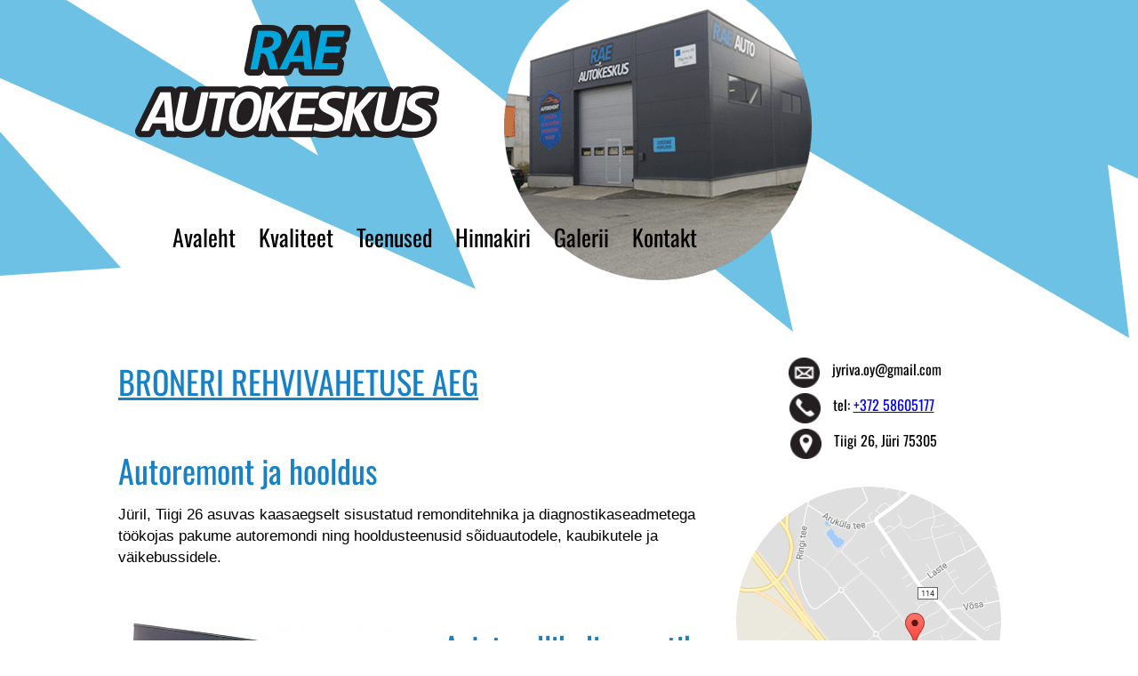

--- FILE ---
content_type: text/html; charset=UTF-8
request_url: https://raeautokeskus.ee/Rehvide_vahetus_760
body_size: 3407
content:
<!DOCTYPE html PUBLIC "-//W3C//DTD HTML 4.01 Transitional//EN" "http://www.w3.org/TR/html4/loose.dtd">
<html>
<head>

<!-- Google tag (gtag.js) -->
<script async src="https://www.googletagmanager.com/gtag/js?id=AW-11514025008"></script>
<script>
  window.dataLayer = window.dataLayer || [];
  function gtag(){dataLayer.push(arguments);}
  gtag('js', new Date());

  gtag('config', 'AW-11514025008');
</script>



<meta http-equiv="Content-Type" content="text/html; charset=ISO-8859-4">
<title>Rae Autokeskus - Autoremont ja hooldus</title>
<link rel="canonical" href="https://raeautokeskus.ee/">
<meta http-equiv="Pragma" content="no-cache"><meta http-equiv="Expires" content="-1">
<meta name="viewport" content="initial-scale=0.4"><meta name="description" content="Jüril, Tiigi 26 asuvas kaasaegselt sisustatud remonditehnika ja diagnostikaseadmetega töökojas pakume autoremondi ning hooldusteenusid sõiduautodele, kaubikutele ja väikebussidele. Rae Autokeskus pakub autoremonti ja sõidukite hooldust. Rae Autokeskuses saab o Rae Autokeskus - Autoremont ja hooldus">
<link rel="shortcut icon" href="https://raeautokeskus.ee/favicon.ico">


<style>

@font-face { 
    font-family: 'Oswald'; 
    font-style: normal; 
    font-weight: 400; 
    src: url(https://fonts.gstatic.com/s/oswald/v53/TK3iWkUHHAIjg752GT8G.woff2) format('woff2'); 
    unicode-range: U+0000-00FF, U+0131, U+0152-0153, U+02BB-02BC, U+02C6, U+02DA, U+02DC, U+0304, U+0308, U+0329, U+2000-206F, U+2074, U+20AC, U+2122, U+2191, U+2193, U+2212, U+2215, U+FEFF, U+FFFD; 
} 

body {
   background: url('/d1/graaf/norma.gif') center 0px no-repeat;
}

#laius {
	margin: auto; 
    top: 50px;
    width: 1024px;
    height: auto;
}

#pais {
    height: 340px;
}


#logo {
    width: 375px;
    height: 127px;
    float: left;
    display: inline-block;
    overflow: hidden;
    margin: 20px;
    padding: 0px;
    margin-bottom: 7px;
    background: url(/d1/graaf/logo.png) -10px -21px no-repeat;
    top: 0px;
    box-sizing: border-box;
}

#paisepilt {
    width: 350px;
    height: 350px;
    position: relative;
    left: 438px;
    top: -40px;
    background: url(/d1/graaf/logo.png) -438px -12px no-repeat;
}

#menuu {
    width: 700px;
    height: 100px;
    top: -140px;
    position: relative;
}

#teenustesisu {
    position: absolute;
    top: 40px;
    left: 255px;
    width: 250px;
    height: 250px;
    padding: 10px;
    border: solid 1px;
    display: none;
    background: #fff;
    z-index:99;
    opacity: 0.90;
}   

#keskmine {
	margin: auto; 
    top: -40px;
    width: 1024px;
    height: auto !important;
    min-height: 600px;
}

#paremtulp {
    float:left;
    position: relative;
    top: -20px;
    right: 10px;
    width: 310px;
    text-align: center;
    height: auto !important;
    min-height: 600px;
}
#vasaktulp {
    float:left;
    position: relative;
    top: -20px;
    left: 5px;
    width: 700px;
    text-align: left;
    float:left;
}

#jalus {
    position: relative;
    top: 50px;
    background: #6cc1e4 url('/d1/graaf/wendy.jpg') center 0px no-repeat;
    height: 300px;


}

#jalusesisu {
	margin: auto; 
    top: 50px;
    width: 1024px;
    height: 150px;

}




ul.peamenyy {
    display: block;
    list-style-type: none;
    margin-block-start: 1em;
    margin-block-end: 1em;
    margin-inline-start: 0px;
    margin-inline-end: 0px;
    unicode-bidi: isolate;
    padding-top: 20px;
}

li.peamenyy {
  float: left;
}

li a {
    font-weight: 400;
    font-stretch: normal;
    font-size: 26px;
    line-height: 26px;
    padding-left: -26px;
    padding-inline-start: 26px;
    font-family: Oswald, sans-serif;
    text-decoration: none;
    color: #000;
}

a:active, a:hover {
    text-decoration: underline;
    font-weight: normal;
    color: #000;
}

.jalusetulp {
    width: 224px;
    margin: 5px 15px 10px 0px;
    float: left;
    padding: 5px 6px;
    font: normal 11px / 16px verdana;
    color: #000;
    text-align: left;
}

.tulbapeal {
    font: 400 20px/24px Oswald, sans-serif;

}

.paremtulp {
    font: 400 16px / 26px Oswald, sans-serif;

}

.nupp {
    margin-right: 10px;
    margin-bottom: 6px;
}

.pealkiri {
    font: 400 36px / 42px Oswald, sans-serif;
    margin-top: 6px;
    margin-bottom: 3px;
    padding: 0px;
    color: #1880c4;
}

.sisutekst {
    font: normal 17px / 24px Arial, Helvetica, sans-serif;
}

.sisutekst_suur {
    font: normal 21px / 24px Arial, Helvetica, sans-serif;
}

.menyylink a {
    font: normal 18px / 25px Arial, Helvetica, sans-serif;
    color: #000;
    text-align: left;
}

ul.loetelu {
    list-style-type: disc;
    font: normal 17px / 24px Arial, Helvetica, sans-serif;

}
.tabelipealkiri {
    font: bold 17px / 24px Arial, Helvetica, sans-serif;
}


table.hinnakiri {
    font: normal 17px / 24px Arial, Helvetica, sans-serif;
    border-collapse: collapse;
}

td.a {
    text-align: left;
    border: 2px solid;
    padding-left: 15px;
    padding-right: 20px;
}
td.b {
    text-align: center;
    border: 2px solid;
    padding-left: 10px;
    padding-right: 10px;
}
td.c {
    text-align: right;
    border: 2px solid;
    padding-left: 10px;
    padding-right: 10px;
}



</style>


<script type="text/javascript">
// ***********************************************************************************
function createRequestObject() {
	var ro;
	var browser = navigator.appName;
	if(browser == "Microsoft Internet Explorer") {
		ro = new ActiveXObject("Microsoft.XMLHTTP");
	} else {
        	ro = new XMLHttpRequest();
	}
	return ro;
}

var http = createRequestObject();

function vahetasisu(e){
    var url = 'get_data.php?id=' + e;

    //alert(url);
    
    switch(e) {
    case '100':
        document.getElementById("keskmine").style.minHeight = "1950px";
        document.getElementById("paremtulp").style.minHeight = "1950px";
        break;
     case '303':
        document.getElementById("keskmine").style.minHeight = "900px";
        document.getElementById("paremtulp").style.minHeight = "900px";
        break;
     case '400':
        document.getElementById("keskmine").style.minHeight = "2000px";
        document.getElementById("paremtulp").style.minHeight = "2000px";
        break;
     case '500':
        document.getElementById("keskmine").style.minHeight = "2500px";
        document.getElementById("paremtulp").style.minHeight = "2500px";
        break;
   default:
        document.getElementById("keskmine").style.minHeight = "900px";
        document.getElementById("paremtulp").style.minHeight = "900px";
    }

	http.open('get', url);
	http.onreadystatechange = kirjuta_leht;
	http.send(null);
}

function kirjuta_leht() {
	if (http.readyState == 4) {
		var response = http.responseText;
		response = decodeURIComponent(response);
		document.getElementById("vasaktulp").innerHTML = response; 

        
	}
}

function naitaala() {
    document.getElementById("teenustesisu").style.display = "block";
}


function peidaala() {
    document.getElementById("teenustesisu").style.display = "none";
}


</script>

</head>




<body onLoad="vahetasisu('100')">
<div id="laius">
    <div id="pais">
        <div id="logo"><a href='index.php'></a></div>
        <div id="paisepilt"></div>
        <div id="menuu">
            <ul class='peamenyy'>
                <li class='peamenyy'><a href="#100" onClick="vahetasisu('100')">Avaleht</a></li>
                <li class='peamenyy'><a href="#200" onClick="vahetasisu('200')">Kvaliteet</a></li>
                <li class='peamenyy'><a href="#300" onClick="vahetasisu('300')" onMouseOver="naitaala()" onMouseOut="peidaala()">Teenused</a>
                    <div id="teenustesisu"  onMouseOver="naitaala()" onMouseOut="peidaala()" class="menyylink"><a href="#301" onClick="vahetasisu(301)">Autoremont, lukksepatöö</a><br/>
<a href="#302" onClick="vahetasisu(302)">Diagnostika</a><br/>
<a href="#303" onClick="vahetasisu(303)">Sildade reguleerimine</a><br/>
<a href="#304" onClick="vahetasisu(304)">Rehvide vahetus</a><br/>
<a href="#305" onClick="vahetasisu(305)">Velgede taskaalustamine</a><br/>
<a href="#306" onClick="vahetasisu(306)">Rehvide müük</a><br/>
<a href="#307" onClick="vahetasisu(307)">Rehvide parandus</a><br/>
<a href="#308" onClick="vahetasisu(308)">Rehvide hoiustamine</a><br/>
<a href="#309" onClick="vahetasisu(309)">Autode elektritööd</a><br/>
<a href="#310" onClick="vahetasisu(310)">Esitulede seadistamine</a><br/>
</div></li>
                <li class='peamenyy'><a href="#400" onClick="vahetasisu('400')">Hinnakiri</a></li>
                <li class='peamenyy'><a href="#500" onClick="vahetasisu('500')">Galerii</a></li>
                <li class='peamenyy'><a href="#600" onClick="vahetasisu('600')">Kontakt</a></li>
          </ul>
        </div>  <!-- menuu  -->
    </div>   <!-- pais -->
    <div id="keskmine">
        <div id="vasaktulp">
                See siin on vasaku tulba sisu

        </div><!-- vasaktulp -->        
 

        <div id="paremtulp">
            <img src="/d1/graaf/kicon3.png" alt="" width="35" align="middle" class="nupp"><span class='paremtulp'> jyriva.oy@gmail.com </span><br>
            <img src="/d1/graaf/kicon2.png" alt="" width="35" align="middle" class="nupp"><span class='paremtulp'> tel: <a href="tel:+37258605177">+372 58605177</a>&nbsp;&nbsp; </span><br>
            <img src="/d1/graaf/kicon1.png" alt="" width="35" align="middle" class="nupp"><span class='paremtulp'> Tiigi 26, Jüri 75305&nbsp; </span> 
            <br/><br/>
            <a href="https://www.google.ee/maps/place/Tiigi+26,+J%C3%BCri,+75305+Harju+maakond/@59.3521372,24.8824638,14.17z/data=!4m5!3m4!1s0x4692e98744db8057:0xe1af6c80b262b77c!8m2!3d59.34885!4d24.8967317?hl=et"><img src="/d1/graaf/kaart_ymmargune.png" align="center"></a>
            <br/><br/>
            <img src="/d1/graaf/landscape_b.png" align="right"><br/>
            <img src="/d1/graaf/edukas.png" align="center" width="200px"><br/>
           

        </div> <!-- paremtulp -->        
    </div>  <!-- keskmine -->

</div>  <!-- laius -->


<div id="jalus">
    <div id="jalusesisu">
       <p class="jalusetulp"><img style="position: relative; top: -15px;" src="/d1/graaf/jaluseauto.png" alt="" width="224"></p>
       <p class="jalusetulp"><span class="tulbapeal">Rae Autokeskus</span><br/>Teeme Rae Autokeskuses asjatundlikku autoremonti ja sõidukite hooldust. Lisaks autoremondile ja hooldusele pakume ka rehvivahetust ja diagnostikat.</p>
       <p class="jalusetulp"><span class="tulbapeal">Remont ja hooldus</span><br/>Loe lähemalt:<br/>
<a href="#301" onClick="vahetasisu(301)">Autoremont, lukksepatöö</a><br/>
<a href="#302" onClick="vahetasisu(302)">Diagnostika</a><br/>
<a href="#303" onClick="vahetasisu(303)">Sildade reguleerimine</a><br/>
<a href="#304" onClick="vahetasisu(304)">Rehvide vahetus</a><br/>
<a href="#305" onClick="vahetasisu(305)">Velgede taskaalustamine</a><br/>
<a href="#306" onClick="vahetasisu(306)">Rehvide müük</a><br/>
<a href="#307" onClick="vahetasisu(307)">Rehvide parandus</a><br/>
<a href="#308" onClick="vahetasisu(308)">Rehvide hoiustamine</a><br/>
<a href="#309" onClick="vahetasisu(309)">Autode elektritööd</a><br/>
<a href="#310" onClick="vahetasisu(310)">Esitulede seadistamine</a><br/>
</p>
       <p class="jalusetulp"><span class="tulbapeal">Kontaktandmed</span><br/>Autoremont ja autohooldus<br/>Rae Autokeskus<br/>Jüriva OÜ, reg.nr. 14216442,<br/>Tiigi 26, Jüri 75305<br/>Rae Vald, Harjumaa<br/>jyriva.oy@gmail.com<br/>Kontakttelefon (+372) 58 605 177</p>
    </div> <!-- jalusesisu -->

</div> <!-- jalus -->

</body>

</html>












--- FILE ---
content_type: text/html; charset=UTF-8
request_url: https://raeautokeskus.ee/get_data.php?id=100
body_size: 926
content:
%0A%3Cp%20class%3D%22pealkiri%22%3E%3Ca%20href%3D%22%2Frehvikalender%2F%22%20target%3D_new%20%20class%3D%22pealkiri%22%3EBRONERI%20REHVIVAHETUSE%20AEG%3C%2Fa%3E%3C%2Fp%3E%0A%3Cp%20class%3D%22sisutekst%22%3E%3Cbr%2F%3E%3C%2Fp%3E%0A%0A%0A%3Cp%20class%3D%22pealkiri%22%3EAutoremont%20ja%20hooldus%3C%2Fp%3E%0A%3Cp%20class%3D%22sisutekst%22%3EJ%C3%BCril%2C%20Tiigi%2026%20asuvas%20kaasaegselt%20sisustatud%20remonditehnika%20ja%20diagnostikaseadmetega%20t%C3%B6%C3%B6kojas%20pakume%20autoremondi%20ning%20hooldusteenusid%20s%C3%B5iduautodele%2C%20kaubikutele%20ja%20v%C3%A4ikebussidele.%20%3C%2Fp%3E%0A%0A%3Ctable%3E%0A%3Ctr%3E%0A%3Ctd%3E%3Cimg%20src%3D%22%2Fs2%2F700_17_v_v_Rae_Autokeskus_-_Autoremont_ja_hoolduswo87a.jpg%22%20alt%3D%22Rae%20Autokeskus%20-%20Autoremont%20ja%20hooldus%22%20border%3D%220%22%20class%3D%22smallpic%22%20style%3D%22width%3A%20310px%3B%20position%3A%20relative%3B%20z-index%3A%2018%3B%22%3E%3C%2Fimg%3E%3Cbr%2F%3E%0A%3Cspan%20style%3D%22font%3A%20italic%2013px%2F16px%20verdana%3B%22%3ERae%20Autokeskus%20on%20avatud%20E-N%208.30-17.30%2C%20R%208.30-16.00%3C%2Fspan%3E%0A%3C%2Ftd%3E%3Ctd%20style%3D%27padding-left%3A%2050px%3B%27%3E%0A%3Cp%20class%3D%22pealkiri%22%3E%3Cbr%2F%3EAsjatundlik%20diagnostika%2C%20remont%20ja%20hooldus%3C%2Fp%3E%0A%3Cp%20class%3D%22sisutekst%22%3ERae%20Autokeskus%20pakub%20asjatundlikku%20autoremonti%20ja%20s%C3%B5idukite%20hooldust.%20Lisaks%20remondi-%20ja%20hooldust%C3%B6%C3%B6dele%20pakume%20ka%20rehvivahetust%20ja%20diagnostikat%2C%20samuti%20teostame%20sildade%20reguleerimist%20kaasaegsete%20seadmetega.%3C%2Fp%3E%0A%3C%2Ftd%3E%3C%2Ftr%3E%3C%2Ftable%3E%0A%0A%3Cp%20class%3D%22pealkiri%22%3ERehvide%20m%C3%BC%C3%BCk%3C%2Fp%3E%0A%3Cp%20class%3D%22sisutekst%22%3EPakume%20laias%20valikus%20erinevate%20firmade%20rehve%20erinevas%20hinnaklassis%20nii%20s%C3%B5idu-%20kui%20pakiautodele%20ja%20linnamaasturitele.%0AM%C3%BC%C3%BCgil%20on%20nii%20uued%2C%20kui%20ka%20kasutatud%20rehvid.%3C%2Fp%3E%0A%20%0A%3Cp%20class%3D%22pealkiri%22%3EHoolda%20aegsasti%3C%2Fp%3E%0A%3Cp%20class%3D%22sisutekst%22%3EAutohooldus%20on%20oluline%2C%20et%20ennetada%20tehnilisi%20rikkeid%20ja%20tagada%20ohutu%20autos%C3%B5it.%20Regulaarne%20professionaalne%20hooldus%20v%C3%A4hendab%20autol%20suuremate%20vigade%20teket%20ja%20annab%20kindlustunde%2C%20et%20s%C3%B5iduk%20on%20liiklemiseks%20alati%20heas%20korras.%3C%2Fp%3E%0A%0A%3Cp%20class%3D%22pealkiri%22%3EPakutavad%20teenused%3C%2Fp%3E%0A%3Cp%20class%3D%22sisutekst%22%3ELoe%20l%C3%A4hemalt%20teenuste%20kohta%3A%3Cbr%2F%3E%0A%3Ca%20href%3D%22%23301%22%20onClick%3D%22vahetasisu%28301%29%22%3EAutoremont%2C%20lukksepat%C3%B6%C3%B6%3C%2Fa%3E%3Cbr%2F%3E%0A%3Ca%20href%3D%22%23302%22%20onClick%3D%22vahetasisu%28302%29%22%3EDiagnostika%3C%2Fa%3E%3Cbr%2F%3E%0A%3Ca%20href%3D%22%23303%22%20onClick%3D%22vahetasisu%28303%29%22%3ESildade%20reguleerimine%3C%2Fa%3E%3Cbr%2F%3E%0A%3Ca%20href%3D%22%23304%22%20onClick%3D%22vahetasisu%28304%29%22%3ERehvide%20vahetus%3C%2Fa%3E%3Cbr%2F%3E%0A%3Ca%20href%3D%22%23305%22%20onClick%3D%22vahetasisu%28305%29%22%3EVelgede%20taskaalustamine%3C%2Fa%3E%3Cbr%2F%3E%0A%3Ca%20href%3D%22%23306%22%20onClick%3D%22vahetasisu%28306%29%22%3ERehvide%20m%C3%BC%C3%BCk%3C%2Fa%3E%3Cbr%2F%3E%0A%3Ca%20href%3D%22%23307%22%20onClick%3D%22vahetasisu%28307%29%22%3ERehvide%20parandus%3C%2Fa%3E%3Cbr%2F%3E%0A%3Ca%20href%3D%22%23308%22%20onClick%3D%22vahetasisu%28308%29%22%3ERehvide%20hoiustamine%3C%2Fa%3E%3Cbr%2F%3E%0A%3Ca%20href%3D%22%23309%22%20onClick%3D%22vahetasisu%28309%29%22%3EAutode%20elektrit%C3%B6%C3%B6d%3C%2Fa%3E%3Cbr%2F%3E%0A%3Ca%20href%3D%22%23310%22%20onClick%3D%22vahetasisu%28310%29%22%3EEsitulede%20seadistamine%3C%2Fa%3E%3Cbr%2F%3E%0A%0A%3C%2Fp%3E%0A%0A%3Cp%20class%3D%22pealkiri%22%3ERae%20Autokeskus%20on%20avatud%3A%3C%2Fp%3E%0A%3Cp%20class%3D%22sisutekst_suur%22%3EE-N%208.30-17.30%3Cbr%2F%3E%0AR%208.30-16.00%3Cbr%2F%3E%0AL%20suletud%3Cbr%2F%3E%0AP%20suletud%3Cbr%2F%3E%0A%3C%2Fp%3E%0A